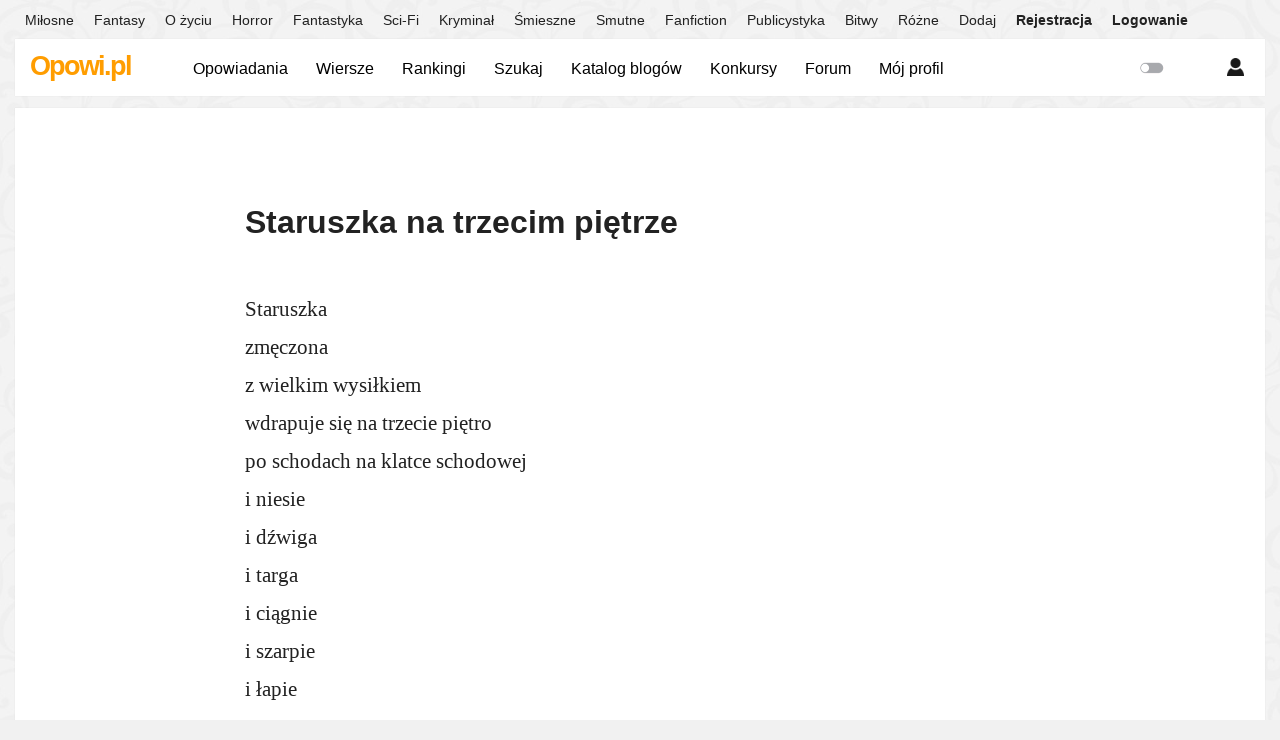

--- FILE ---
content_type: text/html; charset=UTF-8
request_url: https://www.opowi.pl/staruszka-na-trzecim-pietrze-a88762/
body_size: 3076
content:
<!DOCTYPE html>
<html xmlns="http://www.w3.org/1999/xhtml" xml:lang="pl">
<head profile="http://gmpg.org/xfn/11">
<title>Staruszka na trzecim piętrze – wiersz – Opowi.pl</title>
<meta http-equiv="Content-Type" content="text/html; charset=utf-8" />
<meta name="viewport" content="width=device-width, initial-scale=1, maximum-scale=1" />
<link rel="stylesheet" href="/styles/styles.5.0.7.min.css" type="text/css" />
<script type="text/javascript" src="/js/jquery-1.11.3.min.js"></script>
<script type="text/javascript" src="/js/scripts.2.8.7.min.js"></script>
<meta name="google-site-verification" content="CjSxhPVWAOoCazrhpYbgzW9y95Y40qJCXvKZQ57KsdQ" />
<meta name="ahrefs-site-verification" content="b19581a0deda33565f2efd3b572daa7c49d4611e8165b0434fa01d5e3023f9e2" />
<meta property="og:image" content="//www.opowi.pl/images/icon05.png" />
<link rel="canonical" href="//www.opowi.pl/staruszka-na-trzecim-pietrze-a88762/" /></head>
<body >
<div id="top-menu">
<div id="top-bar">
<ul class="m">
<li><a href="/opowiadania-o-milosci/" >Miłosne</a></li>
<li><a href="/opowiadania-fantasy/" >Fantasy</a></li>
<li><a href="/opowiadania-o-zyciu/" >O życiu</a></li>
<li><a href="/opowiadania-horror/" >Horror</a></li>
<li><a href="/opowiadania-fantastyka/" >Fantastyka</a></li>
<li><a href="/opowiadania-science-fiction/" >Sci-Fi</a></li>
<li><a href="/opowiadania-kryminal/" >Kryminał</a></li>
<li><a href="/opowiadania-smieszne/" >Śmieszne</a></li>
<li><a href="/opowiadania-smutne/" >Smutne</a></li>
<li><a href="/opowiadania-fanfiction/" >Fanfiction</a></li>
<li><a href="/opowiadania-publicystyka/" >Publicystyka</a></li>
<li><a href="/opowiadania-bitwy/" >Bitwy</a></li>
<li><a href="/opowiadania-rozne/" >Różne</a></li>

<li><a href="/dodaj" >Dodaj</a></li>
<li class="bold"><a href="/rejestracja" >Rejestracja</a></li>
<li class="last bold"><a href="/logowanie" >Logowanie</a></li></ul>
<div id="top-menu-box">
<div id="top-menu-user" class="menu-button"></div>
<div id="top-menu-user-sub" style="display:none">
<ul>
<li><a href="/logowanie">Zaloguj</a></li>
<li><a href="/rejestracja">Rejestracja</a></li>
</ul>
</div></div></div></div>
<div id="head"><div id="logo"><div><a href="/">Opowi.pl</a></div></div>
<style>#logo-icon{height:27px;vertical-align:bottom;margin-left:5px}</style>
<div id="social"></div>
<ul id="menu-mobile" style="display:none">
<li><div id="menu-main" class="menu-button"></div>
<div id="menu-main-sub" style="display:none">
<ul>
<li><a href="/dodaj">Dodaj&nbsp;tekst</a></li>
<li><a href="/forum/">Forum</a></li>
<li><a href="/spis">Opowiadania</a></li>
<li><a href="/wiersze/">Wiersze</a></li>
<li><a href="/ranking/">Rankingi</a></li>
<li><a href="/konkursy/">Konkursy</a></li>
<li><a href="/katalog">Katalog&nbsp;blogów</a></li>
<li><a href="/szukaj">Szukaj</a></li>
</ul>
</div>
</li>
<li><a id="menu-notif" class="menu-button notif-button" href="/powiadomienia/"></a>
</li>
<li><div id="menu-user" class="menu-button"></div>
<div id="menu-user-sub" style="display:none">
<ul>
<li><a href="/logowanie">Zaloguj</a></li>
<li><a href="/rejestracja">Rejestracja</a></li>
</ul>
</div>
</li>
<li><div id="menu-s" class="menu-button" style="display:none"></div>
<div id="menu-s-sub" style="display:none">
<form action="/szukaj" method="get">
<input type="text" name="q" placeholder="Czego szukasz?" />
<input type="submit" id="go" value="Szukaj" />
</form>
</div>
</li>
<li><div id="menu-l" class="menu-button "></div>
</li>
</ul>
<div id="quicklinks">
<ul id="menu-desktop"><li><a href="/spis" >Opowiadania</a></li><li><a href="/wiersze/" >Wiersze</a></li><!--<li><a target="_blank" style="font-weight:bold;color:#ef8400">Ankieta</a></li>--><li><a href="/ranking/" >Rankingi</a></li><li><a href="/szukaj" >Szukaj</a></li><li><a href="/katalog" >Katalog blogów</a></li><li class="menu-drop-down" style="display:none" ><a class="menu-drop-down-menulink">Konkursy</a></li><li><a href="/konkursy/" >Konkursy</a></li><li><a href="/forum/" >Forum</a></li><li><a href="/panel" >Mój profil</a></li><li style="float:right"><span id="switch-light" title="Tryb nocny"></span></li></ul></div></div>
<div id="container">
<div id="wrapper">
<div id="content" class="novel  wiersz">
<h1>Staruszka na trzecim piętrze</h1>
<span class="story"><p>Staruszka</p><p>zmęczona</p><p>z wielkim wysiłkiem</p><p>wdrapuje się na trzecie piętro</p><p>po schodach na  klatce schodowej</p><p>i niesie</p><p>i dźwiga</p><p>i targa</p><p>i ciągnie</p><p>i szarpie</p><p>i łapie</p><p>i trzyma</p><p>i klepie</p><p>i klepie</p><p>i klepie</p><p>i klepie</p><p>i klepie</p><p>i klepie</p><p>i klepie</p><p>i klepie</p><p>i klepie</p><p>i klepie</p><p>i klepie</p><p>i klepie</p><p>i klepie</p><p>torbę pełną zakupów</p><p>&nbsp;</p><p>Wśród nich jest chleb, masło, ser i szynka</p><p>I jabłka, gruszki, banany i pomarańcze</p><p>I mleko, jogurt, kefir i śmietana</p><p>I herbata, kawa, cukier i kakao</p><p>I makaron, ryż, kasza i ziemniaki</p><p>I marchewka, pietruszka, seler i por</p><p>I kapusta, sałata, ogórek i pomidor</p><p>I sól, pieprz, majeranek i bazylia</p><p>I ocet, olej, musztarda i ketchup</p><p>I ciastka, czekolada, lizaki i cukierki</p><p>I sok, woda, piwo i wino</p><p>&nbsp;</p><p>To był ciężki dzień, pełen trudu i zmęczenia</p><p>Nie wie, że za drzwiami czeka jej niespodzianka</p><p>Bo wnuki przyjechały, żeby ją odwiedzić</p><p>I zrobić jej przyjęcie urodzinowe</p><p>&nbsp;</p><p>Ale zanim dojdzie do celu, musi jeszcze pokonać</p><p>Kilka schodów, które wydają się nie mieć końca</p><p>I każdy krok jest jak walka, jak próba sił</p><p>I każdy oddech jest jak męka, jak cierpienie</p><p>&nbsp;</p><p>Ona się nie poddaje, ona się nie zatrzymuje</p><p>Ona się nie skarży, ona się nie narzeka</p><p>Ona się nie boi, ona się nie podlizuje</p><p>Ona się nie łamie, ona się nie poddaje</p><p>&nbsp;</p><p>Ona jest silna, ona jest dzielna</p><p>Ona jest mądra, ona jest cierpliwa</p><p>Ona jest dobra, ona jest kochana</p><p>Ona jest babcią, ona jest cudem</p></span></div>
<div class="clear"></div></div>
<style>.dyplom h1{text-align: center;padding:0!important;}.dyplom .story p{text-align: center;text-indent:0;}.wiersz p{text-align:left;text-indent:0!important;}</style>
<div id="wrapper-meta">
<div id="wrapper-meta-content">
<div class="wrapper-meta-content-c">
<p class="story-meta-more"><strong>Staruszka na trzecim piętrze</strong><br />Autor: <b><a href="/profil/wojciech-grzegorz-domagala/">Wojciech Grzegorz Domagała</a></b><br />Czytano 111 razy<br />Data dodania: 21.11.2023</p></div>
<div class="wrapper-meta-content-c cright"><p><b>Średnia ocena: <span id="ratingAv">4.0</span></b> &nbsp;Głosów: <span id="ratingQ">1</span></p><div class="rating" data-average="4.0" data-id="88762"></div><p><span id="ratingTxt">Zaloguj się, aby ocenić</span><span id="ratingAll" style="display:none">4</span></p></div><script type="text/javascript">$(document).ready(function(){$(".rating").jRating({isDisabled:true});});</script></div></div>		<div id="wrapper-comment" >
<div id="comments" ><ul class="comm-ul"></ul><h2>Napisz komentarz</h2><p><a href="/logowanie">Zaloguj się</a>, aby mieć możliwość komentowania</p></div></div>				
<script type="text/javascript">$("#stories-list-toggle").click(function(){$(this).parent().toggleClass("active");});(function(){var cdelta=3000;counterTimer=setInterval(function(){counterUpd();},cdelta);})();$(window).on("scroll",function(){counterUpd();});</script>
<script type="text/javascript">$(document).on("click",".comm-form .comm-form-btn",function(){var t,a=$(this).parents("li"),o=$(this),m=a.data("form-i"),e=a.data("form-h"),r=a.data("form-d"),n=a.data("form-a"),d=a.data("form-x"),i=$("textarea[name=tresc]",a).val(),s=a.data("form-ci"),u=a.data("form-pr"),c=a.data("form-tou");i.trim().length<=1||u==i||(clearInterval(tid),$("button",a).prop("disabled",!0),o.addClass("button-loading"),t={action:"new-reply-ajax",i:m,h:e,d:r,a:n,x:d,ci:s,u:c,txt:i},$.ajax({type:"post",url:"/comment",timeout:12e3,dataType:"json",data:t,success:function(t){"OK"==t.status?(updComm("submit"),$('textarea[name="tresc"]',a).val(u),$("#comm-answer-"+s).hide(),$("#reply-button-"+s).show(),$("#reply-button-cancel-"+s).hide()):updComm("submit"),a.data("form-x",Math.floor(1e3*Math.random())+1)},error:function(){updComm("submit")},complete:function(){$("button",a).prop("disabled",!1),o.removeClass("button-loading")}}))});</script>
</div><div id="footer"><div id="copyright"><p><a href="/" class="fstitle">Opowi.pl</a> &nbsp;&middot;&nbsp; <a href="/forum/">Forum</a> &nbsp;&middot;&nbsp; <a href="/art/pomoc/">Pomoc</a> &nbsp;&middot;&nbsp; <a href="/regulamin">Regulamin</a> &nbsp;&middot;&nbsp; <a href="/kontakt">Kontakt</a></p></div><div class="clear"></div></div>
<div id="footer-end" style="display:none">
</div>
<div id="return-to-top"></div>
<script type="text/javascript">//ci.init('');
var srvt=tmds(1768756489000);</script>
</body></html>